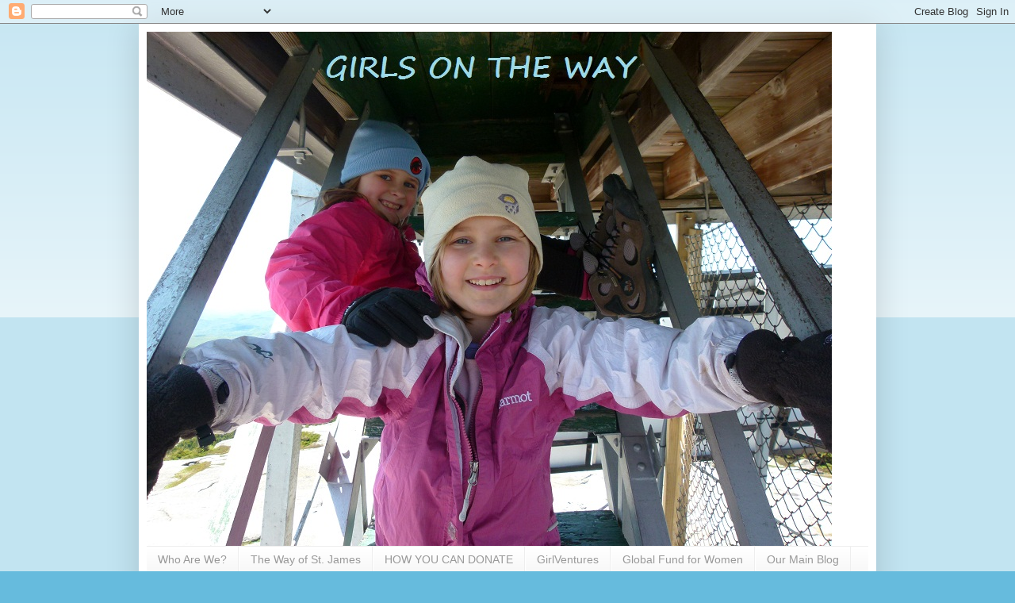

--- FILE ---
content_type: text/html; charset=UTF-8
request_url: https://www.girlsontheway.com/b/stats?style=BLACK_TRANSPARENT&timeRange=ALL_TIME&token=APq4FmDjqOLCD7_pFwhO4Rs_w1uXDgr42e3qxCPhimmJb7ys5a_teaFAHZzNjP6eGtpklzdlr0_mdbW1vFXcaqiqZ4qEbEEtbw
body_size: 37
content:
{"total":542956,"sparklineOptions":{"backgroundColor":{"fillOpacity":0.1,"fill":"#000000"},"series":[{"areaOpacity":0.3,"color":"#202020"}]},"sparklineData":[[0,16],[1,18],[2,22],[3,28],[4,26],[5,26],[6,41],[7,100],[8,17],[9,21],[10,18],[11,22],[12,30],[13,30],[14,21],[15,15],[16,16],[17,38],[18,29],[19,29],[20,22],[21,25],[22,16],[23,25],[24,26],[25,23],[26,28],[27,23],[28,32],[29,25]],"nextTickMs":327272}